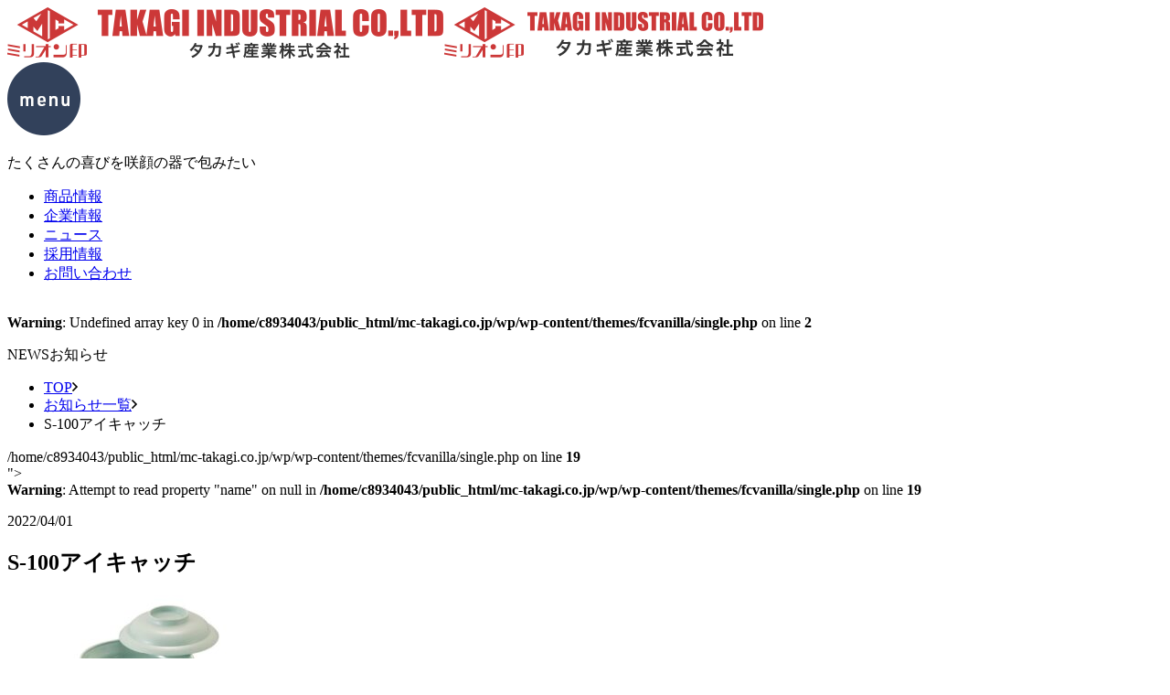

--- FILE ---
content_type: text/html; charset=UTF-8
request_url: https://www.mc-takagi.co.jp/products/1864/s-100%E3%82%A2%E3%82%A4%E3%82%AD%E3%83%A3%E3%83%83%E3%83%81/
body_size: 8548
content:
<!DOCTYPE html>
<html lang="ja">
  <head>
    <meta charset="utf-8">
    <meta name="HandheldFriendly" content="True">
    <meta name="MobileOptimized" content="320">
    <meta name="format-detection" content="telephone=no">
    <meta http-equiv="X-UA-Compatible" content="IE=edge">
    <!--[if IE]><meta http-equiv="cleartype" content="on"><![endif]-->
    <meta name="viewport" content="width=device-width, initial-scale=1, shrink-to-fit=no, user-scalable=0" id="viewport">
    <title>タカギ産業株式会社</title>
    <link rel="shortcut icon" type="image/vnd.microsoft.icon" href="https://www.mc-takagi.co.jp/favicon.ico">
    <link rel="icon" type="image/vnd.microsoft.icon" href="https://www.mc-takagi.co.jp/favicon.ico">
    <link rel="shortcut icon" type="image/x-icon" href="https://www.mc-takagi.co.jp/favicon.ico">
    <link rel="stylesheet" href="https://pro.fontawesome.com/releases/v5.15.2/css/all.css" integrity="sha384-yJpxAFV0Ip/w63YkZfDWDTU6re/Oc3ZiVqMa97pi8uPt92y0wzeK3UFM2yQRhEom" crossorigin="anonymous">
    <script src="//ajax.googleapis.com/ajax/libs/webfont/1.6.26/webfont.js"></script>
    <script>
      WebFont.load({
        google: {
          families: [
            'Oswald:600&display=swap'
          ]
        }
      });
    </script>
    <!-- Global site tag (gtag.js) - Google Analytics -->
    <script async src="https://www.googletagmanager.com/gtag/js?id=G-W87PD51JX7"></script>
    <script>
      window.dataLayer = window.dataLayer || [];
      function gtag(){dataLayer.push(arguments);}
      gtag('js', new Date());

      gtag('config', 'G-W87PD51JX7');
    </script>
    
		<!-- All in One SEO 4.7.3.1 - aioseo.com -->
		<meta name="robots" content="max-image-preview:large" />
		<link rel="canonical" href="https://www.mc-takagi.co.jp/products/1864/s-100%e3%82%a2%e3%82%a4%e3%82%ad%e3%83%a3%e3%83%83%e3%83%81/" />
		<meta name="generator" content="All in One SEO (AIOSEO) 4.7.3.1" />
		<meta property="og:locale" content="ja_JP" />
		<meta property="og:site_name" content="タカギ産業株式会社" />
		<meta property="og:type" content="article" />
		<meta property="og:title" content="S-100アイキャッチ | タカギ産業株式会社" />
		<meta property="og:url" content="https://www.mc-takagi.co.jp/products/1864/s-100%e3%82%a2%e3%82%a4%e3%82%ad%e3%83%a3%e3%83%83%e3%83%81/" />
		<meta property="og:image" content="https://www.mc-takagi.co.jp/wp/wp-content/uploads/2021/11/ogp.jpg" />
		<meta property="og:image:secure_url" content="https://www.mc-takagi.co.jp/wp/wp-content/uploads/2021/11/ogp.jpg" />
		<meta property="og:image:width" content="1200" />
		<meta property="og:image:height" content="630" />
		<meta property="article:published_time" content="2022-04-01T02:54:50+00:00" />
		<meta property="article:modified_time" content="2022-04-01T02:54:50+00:00" />
		<meta name="twitter:card" content="summary_large_image" />
		<meta name="twitter:title" content="S-100アイキャッチ | タカギ産業株式会社" />
		<meta name="twitter:image" content="https://www.mc-takagi.co.jp/wp/wp-content/uploads/2021/11/ogp.jpg" />
		<!-- All in One SEO -->

<link rel='dns-prefetch' href='//cdnjs.cloudflare.com' />
<link rel='dns-prefetch' href='//yubinbango.github.io' />
<style id='wp-img-auto-sizes-contain-inline-css'>
img:is([sizes=auto i],[sizes^="auto," i]){contain-intrinsic-size:3000px 1500px}
/*# sourceURL=wp-img-auto-sizes-contain-inline-css */
</style>
<style id='wp-block-library-inline-css'>
:root{--wp-block-synced-color:#7a00df;--wp-block-synced-color--rgb:122,0,223;--wp-bound-block-color:var(--wp-block-synced-color);--wp-editor-canvas-background:#ddd;--wp-admin-theme-color:#007cba;--wp-admin-theme-color--rgb:0,124,186;--wp-admin-theme-color-darker-10:#006ba1;--wp-admin-theme-color-darker-10--rgb:0,107,160.5;--wp-admin-theme-color-darker-20:#005a87;--wp-admin-theme-color-darker-20--rgb:0,90,135;--wp-admin-border-width-focus:2px}@media (min-resolution:192dpi){:root{--wp-admin-border-width-focus:1.5px}}.wp-element-button{cursor:pointer}:root .has-very-light-gray-background-color{background-color:#eee}:root .has-very-dark-gray-background-color{background-color:#313131}:root .has-very-light-gray-color{color:#eee}:root .has-very-dark-gray-color{color:#313131}:root .has-vivid-green-cyan-to-vivid-cyan-blue-gradient-background{background:linear-gradient(135deg,#00d084,#0693e3)}:root .has-purple-crush-gradient-background{background:linear-gradient(135deg,#34e2e4,#4721fb 50%,#ab1dfe)}:root .has-hazy-dawn-gradient-background{background:linear-gradient(135deg,#faaca8,#dad0ec)}:root .has-subdued-olive-gradient-background{background:linear-gradient(135deg,#fafae1,#67a671)}:root .has-atomic-cream-gradient-background{background:linear-gradient(135deg,#fdd79a,#004a59)}:root .has-nightshade-gradient-background{background:linear-gradient(135deg,#330968,#31cdcf)}:root .has-midnight-gradient-background{background:linear-gradient(135deg,#020381,#2874fc)}:root{--wp--preset--font-size--normal:16px;--wp--preset--font-size--huge:42px}.has-regular-font-size{font-size:1em}.has-larger-font-size{font-size:2.625em}.has-normal-font-size{font-size:var(--wp--preset--font-size--normal)}.has-huge-font-size{font-size:var(--wp--preset--font-size--huge)}.has-text-align-center{text-align:center}.has-text-align-left{text-align:left}.has-text-align-right{text-align:right}.has-fit-text{white-space:nowrap!important}#end-resizable-editor-section{display:none}.aligncenter{clear:both}.items-justified-left{justify-content:flex-start}.items-justified-center{justify-content:center}.items-justified-right{justify-content:flex-end}.items-justified-space-between{justify-content:space-between}.screen-reader-text{border:0;clip-path:inset(50%);height:1px;margin:-1px;overflow:hidden;padding:0;position:absolute;width:1px;word-wrap:normal!important}.screen-reader-text:focus{background-color:#ddd;clip-path:none;color:#444;display:block;font-size:1em;height:auto;left:5px;line-height:normal;padding:15px 23px 14px;text-decoration:none;top:5px;width:auto;z-index:100000}html :where(.has-border-color){border-style:solid}html :where([style*=border-top-color]){border-top-style:solid}html :where([style*=border-right-color]){border-right-style:solid}html :where([style*=border-bottom-color]){border-bottom-style:solid}html :where([style*=border-left-color]){border-left-style:solid}html :where([style*=border-width]){border-style:solid}html :where([style*=border-top-width]){border-top-style:solid}html :where([style*=border-right-width]){border-right-style:solid}html :where([style*=border-bottom-width]){border-bottom-style:solid}html :where([style*=border-left-width]){border-left-style:solid}html :where(img[class*=wp-image-]){height:auto;max-width:100%}:where(figure){margin:0 0 1em}html :where(.is-position-sticky){--wp-admin--admin-bar--position-offset:var(--wp-admin--admin-bar--height,0px)}@media screen and (max-width:600px){html :where(.is-position-sticky){--wp-admin--admin-bar--position-offset:0px}}

/*# sourceURL=wp-block-library-inline-css */
</style><style id='global-styles-inline-css'>
:root{--wp--preset--aspect-ratio--square: 1;--wp--preset--aspect-ratio--4-3: 4/3;--wp--preset--aspect-ratio--3-4: 3/4;--wp--preset--aspect-ratio--3-2: 3/2;--wp--preset--aspect-ratio--2-3: 2/3;--wp--preset--aspect-ratio--16-9: 16/9;--wp--preset--aspect-ratio--9-16: 9/16;--wp--preset--color--black: #000000;--wp--preset--color--cyan-bluish-gray: #abb8c3;--wp--preset--color--white: #ffffff;--wp--preset--color--pale-pink: #f78da7;--wp--preset--color--vivid-red: #cf2e2e;--wp--preset--color--luminous-vivid-orange: #ff6900;--wp--preset--color--luminous-vivid-amber: #fcb900;--wp--preset--color--light-green-cyan: #7bdcb5;--wp--preset--color--vivid-green-cyan: #00d084;--wp--preset--color--pale-cyan-blue: #8ed1fc;--wp--preset--color--vivid-cyan-blue: #0693e3;--wp--preset--color--vivid-purple: #9b51e0;--wp--preset--gradient--vivid-cyan-blue-to-vivid-purple: linear-gradient(135deg,rgb(6,147,227) 0%,rgb(155,81,224) 100%);--wp--preset--gradient--light-green-cyan-to-vivid-green-cyan: linear-gradient(135deg,rgb(122,220,180) 0%,rgb(0,208,130) 100%);--wp--preset--gradient--luminous-vivid-amber-to-luminous-vivid-orange: linear-gradient(135deg,rgb(252,185,0) 0%,rgb(255,105,0) 100%);--wp--preset--gradient--luminous-vivid-orange-to-vivid-red: linear-gradient(135deg,rgb(255,105,0) 0%,rgb(207,46,46) 100%);--wp--preset--gradient--very-light-gray-to-cyan-bluish-gray: linear-gradient(135deg,rgb(238,238,238) 0%,rgb(169,184,195) 100%);--wp--preset--gradient--cool-to-warm-spectrum: linear-gradient(135deg,rgb(74,234,220) 0%,rgb(151,120,209) 20%,rgb(207,42,186) 40%,rgb(238,44,130) 60%,rgb(251,105,98) 80%,rgb(254,248,76) 100%);--wp--preset--gradient--blush-light-purple: linear-gradient(135deg,rgb(255,206,236) 0%,rgb(152,150,240) 100%);--wp--preset--gradient--blush-bordeaux: linear-gradient(135deg,rgb(254,205,165) 0%,rgb(254,45,45) 50%,rgb(107,0,62) 100%);--wp--preset--gradient--luminous-dusk: linear-gradient(135deg,rgb(255,203,112) 0%,rgb(199,81,192) 50%,rgb(65,88,208) 100%);--wp--preset--gradient--pale-ocean: linear-gradient(135deg,rgb(255,245,203) 0%,rgb(182,227,212) 50%,rgb(51,167,181) 100%);--wp--preset--gradient--electric-grass: linear-gradient(135deg,rgb(202,248,128) 0%,rgb(113,206,126) 100%);--wp--preset--gradient--midnight: linear-gradient(135deg,rgb(2,3,129) 0%,rgb(40,116,252) 100%);--wp--preset--font-size--small: 13px;--wp--preset--font-size--medium: 20px;--wp--preset--font-size--large: 36px;--wp--preset--font-size--x-large: 42px;--wp--preset--spacing--20: 0.44rem;--wp--preset--spacing--30: 0.67rem;--wp--preset--spacing--40: 1rem;--wp--preset--spacing--50: 1.5rem;--wp--preset--spacing--60: 2.25rem;--wp--preset--spacing--70: 3.38rem;--wp--preset--spacing--80: 5.06rem;--wp--preset--shadow--natural: 6px 6px 9px rgba(0, 0, 0, 0.2);--wp--preset--shadow--deep: 12px 12px 50px rgba(0, 0, 0, 0.4);--wp--preset--shadow--sharp: 6px 6px 0px rgba(0, 0, 0, 0.2);--wp--preset--shadow--outlined: 6px 6px 0px -3px rgb(255, 255, 255), 6px 6px rgb(0, 0, 0);--wp--preset--shadow--crisp: 6px 6px 0px rgb(0, 0, 0);}:where(.is-layout-flex){gap: 0.5em;}:where(.is-layout-grid){gap: 0.5em;}body .is-layout-flex{display: flex;}.is-layout-flex{flex-wrap: wrap;align-items: center;}.is-layout-flex > :is(*, div){margin: 0;}body .is-layout-grid{display: grid;}.is-layout-grid > :is(*, div){margin: 0;}:where(.wp-block-columns.is-layout-flex){gap: 2em;}:where(.wp-block-columns.is-layout-grid){gap: 2em;}:where(.wp-block-post-template.is-layout-flex){gap: 1.25em;}:where(.wp-block-post-template.is-layout-grid){gap: 1.25em;}.has-black-color{color: var(--wp--preset--color--black) !important;}.has-cyan-bluish-gray-color{color: var(--wp--preset--color--cyan-bluish-gray) !important;}.has-white-color{color: var(--wp--preset--color--white) !important;}.has-pale-pink-color{color: var(--wp--preset--color--pale-pink) !important;}.has-vivid-red-color{color: var(--wp--preset--color--vivid-red) !important;}.has-luminous-vivid-orange-color{color: var(--wp--preset--color--luminous-vivid-orange) !important;}.has-luminous-vivid-amber-color{color: var(--wp--preset--color--luminous-vivid-amber) !important;}.has-light-green-cyan-color{color: var(--wp--preset--color--light-green-cyan) !important;}.has-vivid-green-cyan-color{color: var(--wp--preset--color--vivid-green-cyan) !important;}.has-pale-cyan-blue-color{color: var(--wp--preset--color--pale-cyan-blue) !important;}.has-vivid-cyan-blue-color{color: var(--wp--preset--color--vivid-cyan-blue) !important;}.has-vivid-purple-color{color: var(--wp--preset--color--vivid-purple) !important;}.has-black-background-color{background-color: var(--wp--preset--color--black) !important;}.has-cyan-bluish-gray-background-color{background-color: var(--wp--preset--color--cyan-bluish-gray) !important;}.has-white-background-color{background-color: var(--wp--preset--color--white) !important;}.has-pale-pink-background-color{background-color: var(--wp--preset--color--pale-pink) !important;}.has-vivid-red-background-color{background-color: var(--wp--preset--color--vivid-red) !important;}.has-luminous-vivid-orange-background-color{background-color: var(--wp--preset--color--luminous-vivid-orange) !important;}.has-luminous-vivid-amber-background-color{background-color: var(--wp--preset--color--luminous-vivid-amber) !important;}.has-light-green-cyan-background-color{background-color: var(--wp--preset--color--light-green-cyan) !important;}.has-vivid-green-cyan-background-color{background-color: var(--wp--preset--color--vivid-green-cyan) !important;}.has-pale-cyan-blue-background-color{background-color: var(--wp--preset--color--pale-cyan-blue) !important;}.has-vivid-cyan-blue-background-color{background-color: var(--wp--preset--color--vivid-cyan-blue) !important;}.has-vivid-purple-background-color{background-color: var(--wp--preset--color--vivid-purple) !important;}.has-black-border-color{border-color: var(--wp--preset--color--black) !important;}.has-cyan-bluish-gray-border-color{border-color: var(--wp--preset--color--cyan-bluish-gray) !important;}.has-white-border-color{border-color: var(--wp--preset--color--white) !important;}.has-pale-pink-border-color{border-color: var(--wp--preset--color--pale-pink) !important;}.has-vivid-red-border-color{border-color: var(--wp--preset--color--vivid-red) !important;}.has-luminous-vivid-orange-border-color{border-color: var(--wp--preset--color--luminous-vivid-orange) !important;}.has-luminous-vivid-amber-border-color{border-color: var(--wp--preset--color--luminous-vivid-amber) !important;}.has-light-green-cyan-border-color{border-color: var(--wp--preset--color--light-green-cyan) !important;}.has-vivid-green-cyan-border-color{border-color: var(--wp--preset--color--vivid-green-cyan) !important;}.has-pale-cyan-blue-border-color{border-color: var(--wp--preset--color--pale-cyan-blue) !important;}.has-vivid-cyan-blue-border-color{border-color: var(--wp--preset--color--vivid-cyan-blue) !important;}.has-vivid-purple-border-color{border-color: var(--wp--preset--color--vivid-purple) !important;}.has-vivid-cyan-blue-to-vivid-purple-gradient-background{background: var(--wp--preset--gradient--vivid-cyan-blue-to-vivid-purple) !important;}.has-light-green-cyan-to-vivid-green-cyan-gradient-background{background: var(--wp--preset--gradient--light-green-cyan-to-vivid-green-cyan) !important;}.has-luminous-vivid-amber-to-luminous-vivid-orange-gradient-background{background: var(--wp--preset--gradient--luminous-vivid-amber-to-luminous-vivid-orange) !important;}.has-luminous-vivid-orange-to-vivid-red-gradient-background{background: var(--wp--preset--gradient--luminous-vivid-orange-to-vivid-red) !important;}.has-very-light-gray-to-cyan-bluish-gray-gradient-background{background: var(--wp--preset--gradient--very-light-gray-to-cyan-bluish-gray) !important;}.has-cool-to-warm-spectrum-gradient-background{background: var(--wp--preset--gradient--cool-to-warm-spectrum) !important;}.has-blush-light-purple-gradient-background{background: var(--wp--preset--gradient--blush-light-purple) !important;}.has-blush-bordeaux-gradient-background{background: var(--wp--preset--gradient--blush-bordeaux) !important;}.has-luminous-dusk-gradient-background{background: var(--wp--preset--gradient--luminous-dusk) !important;}.has-pale-ocean-gradient-background{background: var(--wp--preset--gradient--pale-ocean) !important;}.has-electric-grass-gradient-background{background: var(--wp--preset--gradient--electric-grass) !important;}.has-midnight-gradient-background{background: var(--wp--preset--gradient--midnight) !important;}.has-small-font-size{font-size: var(--wp--preset--font-size--small) !important;}.has-medium-font-size{font-size: var(--wp--preset--font-size--medium) !important;}.has-large-font-size{font-size: var(--wp--preset--font-size--large) !important;}.has-x-large-font-size{font-size: var(--wp--preset--font-size--x-large) !important;}
/*# sourceURL=global-styles-inline-css */
</style>

<style id='classic-theme-styles-inline-css'>
/*! This file is auto-generated */
.wp-block-button__link{color:#fff;background-color:#32373c;border-radius:9999px;box-shadow:none;text-decoration:none;padding:calc(.667em + 2px) calc(1.333em + 2px);font-size:1.125em}.wp-block-file__button{background:#32373c;color:#fff;text-decoration:none}
/*# sourceURL=/wp-includes/css/classic-themes.min.css */
</style>
<link rel='stylesheet' id='wp-pagenavi-css' href='https://www.mc-takagi.co.jp/wp/wp-content/plugins/wp-pagenavi/pagenavi-css.css?ver=2.70' media='all' />
<link rel='stylesheet' id='fc-s-100%e3%82%a2%e3%82%a4%e3%82%ad%e3%83%a3%e3%83%83%e3%83%81-css' href='https://www.mc-takagi.co.jp/wp/wp-content/themes/fcvanilla/css/s-100%e3%82%a2%e3%82%a4%e3%82%ad%e3%83%a3%e3%83%83%e3%83%81.css?ver=6.9' media='all' />
<script src="//cdnjs.cloudflare.com/ajax/libs/jquery/3.6.0/jquery.min.js?ver=3.6.0" id="jquery-core-js"></script>
<script src="//cdnjs.cloudflare.com/ajax/libs/jquery-migrate/3.3.2/jquery-migrate.min.js?ver=3.3.2" id="jquery-migrate-js"></script>
<script src="https://www.mc-takagi.co.jp/wp/wp-content/themes/fcvanilla/assets/js/tile.js?ver=6.9" id="tile-js"></script>
<script src="https://www.mc-takagi.co.jp/wp/wp-content/themes/fcvanilla/assets/js/app.js?ver=6.9" id="app-js"></script>
<link rel='shortlink' href='https://www.mc-takagi.co.jp/?p=4170' />


<script type="application/ld+json" class="saswp-schema-markup-output">
[{"@context":"https:\/\/schema.org\/","@type":"BreadcrumbList","@id":"https:\/\/www.mc-takagi.co.jp\/products\/1864\/s-100%e3%82%a2%e3%82%a4%e3%82%ad%e3%83%a3%e3%83%83%e3%83%81\/#breadcrumb","itemListElement":[{"@type":"ListItem","position":1,"item":{"@id":"https:\/\/www.mc-takagi.co.jp","name":"\u30bf\u30ab\u30ae\u7523\u696d\u682a\u5f0f\u4f1a\u793e"}},{"@type":"ListItem","position":2,"item":{"@id":"https:\/\/www.mc-takagi.co.jp\/attachment\/","name":"\u30e1\u30c7\u30a3\u30a2"}},{"@type":"ListItem","position":3,"item":{"@id":"https:\/\/www.mc-takagi.co.jp\/products\/1864\/s-100%e3%82%a2%e3%82%a4%e3%82%ad%e3%83%a3%e3%83%83%e3%83%81\/","name":"S-100\u30a2\u30a4\u30ad\u30e3\u30c3\u30c1"}}]}]
</script>

    <link rel="stylesheet" href="https://www.mc-takagi.co.jp/wp/wp-content/themes/fcvanilla/assets/css/style.css">
  </head>
  <body>
    <div class="container">
      <header>
        <div class="block-flex">
          <div class="block-top">
            <div class="logo"><a class="logo-image trans" href="https://www.mc-takagi.co.jp/"><img class="md" src="https://www.mc-takagi.co.jp/wp/wp-content/themes/fcvanilla/img/common/logo_img_01_temp.png" alt="TAKAGI INDUSTRIAL CO.,LTD タカギ産業株式会社" width="478" height="56"><img class="sm" src="https://www.mc-takagi.co.jp/wp/wp-content/themes/fcvanilla/img/common/sp/logo_img_01_temp_sp.png" alt="TAKAGI INDUSTRIAL CO.,LTD タカギ産業株式会社" width="350" height="56"></a></div>
            <div class="box-right sm"><a class="button-menu js-menu" href="#"><img class="sm" src="https://www.mc-takagi.co.jp/wp/wp-content/themes/fcvanilla/img/common/sp/button_menu.png" alt="menu" width="80" height="80"></a></div>
          </div>
          <nav class="header-navigation">
            <div class="navigation-inner">
              <p class="wrap-text md">たくさんの喜びを咲顔の器で包みたい</p>
              <ul class="list-nav">
                <li class="hidden_pc"><a class="link-nav" href="https://www.mc-takagi.co.jp/point/">選ばれる理由</a></li>
                <li><a class="link-nav" href="https://www.mc-takagi.co.jp/products/">商品情報</a></li>
                <li><a class="link-nav" href="https://www.mc-takagi.co.jp/company/">企業情報</a></li>
                <li class="hidden_pc"><a class="link-nav" href="https://www.mc-takagi.co.jp/sustainability/">環境への取り組み</a></li>
                <li><a class="link-nav" href="https://www.mc-takagi.co.jp/news/">ニュース</a></li>
				  <li class="hidden_pc"><a class="link-nav" href="https://www.mc-takagi.co.jp/blog/">ごきげんブログ</a></li>
                <li class="hidden_pc"><a class="link-nav" href="https://www.mc-takagi.co.jp/catalog/">WEBカタログ</a></li>
                <li><a class="link-nav" href="https://www.mc-takagi.co.jp/recruit/" target="_blank" rel="noopener">採用情報</a></li>
                <li><a class="link-nav" href="https://www.mc-takagi.co.jp/contact/">お問い合わせ</a></li>
              </ul>
              <ul class="sns_list">
                <li><a class="link-social" href="https://www.facebook.com/mctakagi.egao/" target="_blank" rel="noopener"><i class="fab fa-facebook-square"></i></a></li>
                <li><a class="link-social is-instagram" href="https://www.instagram.com/mc_takagi/" target="_blank" rel="noopener"><i class="fab fa-instagram"></i></a></li>
                <li><a class="link-social is-twitter" href="https://twitter.com/TAKAGI3281" target="_blank" rel="noopener"><img src="https://www.mc-takagi.co.jp/wp/wp-content/themes/fcvanilla/img/common/x_logo.svg" width="15px"></a></li>
              </ul>
            </div>
          </nav>
        </div>
      </header><br />
<b>Warning</b>:  Undefined array key 0 in <b>/home/c8934043/public_html/mc-takagi.co.jp/wp/wp-content/themes/fcvanilla/single.php</b> on line <b>2</b><br />
<main>
  <div class="section-banner is-news">
    <p class="banner-title"><span class="english">NEWS</span><span class="japan">お知らせ</span></p>
  </div>
  <div class="wrapper">
    <ul class="breadcrumb">
      <li><a class="link-bread" href="https://www.mc-takagi.co.jp/">TOP</a><i class="far fa-angle-right"></i></li>
      <li><a class="link-bread" href="https://www.mc-takagi.co.jp/news/">お知らせ一覧</a><i class="far fa-angle-right"></i></li>
      <li>S-100アイキャッチ</li>
    </ul>
  </div>
  <div class="section-detail-blog is-news">
    <div class="wrapper">
      <article class="article">
        <div class="detail-blog">
          <div class="box-tag-date">
            <p class="category-tag" style="background-color:<br />
<b>Warning</b>:  Attempt to read property "term_id" on null in <b>/home/c8934043/public_html/mc-takagi.co.jp/wp/wp-content/themes/fcvanilla/single.php</b> on line <b>19</b><br />
"><br />
<b>Warning</b>:  Attempt to read property "name" on null in <b>/home/c8934043/public_html/mc-takagi.co.jp/wp/wp-content/themes/fcvanilla/single.php</b> on line <b>19</b><br />
</p>
            <time class="release-date" datetime="2022-04-01">2022/04/01</time>
          </div>
          <div class="post-content"><h1>S-100アイキャッチ</h1><p class="attachment"><a href='https://www.mc-takagi.co.jp/wp/wp-content/uploads/2021/11/c0a375aeabe20d1278fbcb2c2726cee2.jpg'><img decoding="async" width="300" height="164" src="https://www.mc-takagi.co.jp/wp/wp-content/uploads/2021/11/c0a375aeabe20d1278fbcb2c2726cee2-300x164.jpg" class="attachment-medium size-medium" alt="" srcset="https://www.mc-takagi.co.jp/wp/wp-content/uploads/2021/11/c0a375aeabe20d1278fbcb2c2726cee2-300x164.jpg 300w, https://www.mc-takagi.co.jp/wp/wp-content/uploads/2021/11/c0a375aeabe20d1278fbcb2c2726cee2-768x419.jpg 768w, https://www.mc-takagi.co.jp/wp/wp-content/uploads/2021/11/c0a375aeabe20d1278fbcb2c2726cee2.jpg 825w" sizes="(max-width: 300px) 100vw, 300px" /></a></p>
</div>
        </div>
        <div class="block-pagination">
          <ul class="post-pager">                        <li><a class="round-button" href="https://www.mc-takagi.co.jp/news/">お知らせ一覧へ<i class="fas fa-long-arrow-right"></i></a></li>
                      </ul>
        </div>
      </article>
<aside class="sidebar"><a class="sidebar-title trans" href="https://www.mc-takagi.co.jp/news/">NEWS</a>
  <ul class="list-category">
    <li><a class="link-category" href="https://www.mc-takagi.co.jp/news/">すべて</a></li>
        <li><a class="link-category" href="https://www.mc-takagi.co.jp/news/category/%e3%81%8a%e7%9f%a5%e3%82%89%e3%81%9b/">お知らせ</a></li>
        <li><a class="link-category" href="https://www.mc-takagi.co.jp/news/category/%e6%96%b0%e8%a3%bd%e5%93%81/">新製品</a></li>
        <li><a class="link-category" href="https://www.mc-takagi.co.jp/news/category/%e6%8e%a1%e7%94%a8/">採用</a></li>
      </ul>
</aside>
    </div>
  </div>
<section class="common-contact">
  <div class="wrapper">
    <div class="block-text">
      <h2 class="section-title"><span class="english">CONTACT</span><span class="japan">お問い合わせ</span></h2>
      <div class="block-background"></div>
      <p class="contact-text">「自分のお店の料理に合うテイクアウト用の容器はどれ？」<br class="md">「給食用のお弁当箱をこの日までに発注したいのだけど…」<br class="md">「新しい容器を一から作ることはできる？」など、<br class="md">まずは気軽にご相談ください。</p>
      <div class="box-phone"><a class="link-mobile fax-text" href="tel:072-362-3281"><i class="fas fa-phone"></i><span class="number">072-362-3281</span></a>
        <p class="fax-text"><i class="fas fa-fax"></i><span class="number">072-362-5662</span></p>
      </div><a class="link-base" href="https://www.mc-takagi.co.jp/contact/">お問い合わせはこちら<i class="fas fa-long-arrow-right"></i></a>
    </div>
  </div>
</section></main>
<footer>
        <div class="wrapper">
          <div class="block-footer">
            <div class="box-left"><a class="logo-image trans" href="https://www.mc-takagi.co.jp/"><img class="md" src="https://www.mc-takagi.co.jp/wp/wp-content/themes/fcvanilla/img/common/logo_img_01_temp.png" alt="TAKAGI INDUSTRIAL CO.,LTD タカギ産業株式会社" width="482" height="55" loading="lazy"><img class="sm" src="https://www.mc-takagi.co.jp/wp/wp-content/themes/fcvanilla/img/common/sp/logo_img_01_temp_sp.png" alt="TAKAGI INDUSTRIAL CO.,LTD タカギ産業株式会社" width="652" height="86" loading="lazy"></a>
              <address class="address-text">〒587-0061 大阪府堺市美原区今井390-3<i class="fas fa-map-marker-alt"></i></address>
              <div class="box-phone"><a class="link-mobile fax-text" href="tel:072-362-3281"><i class="fas fa-phone"></i>072-362-3281</a>
                <p class="fax-text"><i class="fas fa-fax"></i>072-362-5662</p>
              </div><a class="link-mail trans" href="mailto:mctakagi@mc-takagi.co.jp"><i class="fas fa-envelope"></i>mctakagi@mc-takagi.co.jp</a><a class="link-policy sm" href="https://www.mc-takagi.co.jp/privacy/">プライバシーポリシー</a>
              <div class="box-social">
                <a class="link-social trans" href="https://www.facebook.com/mctakagi.egao/" target="_blank" rel="noopener"><i class="fab fa-facebook-square"></i></a>
                <a class="link-social trans is-instagram" href="https://www.instagram.com/mc_takagi/" target="_blank" rel="noopener"><i class="fab fa-instagram"></i></a>
                <a class="link-social trans is-twitter" href="https://twitter.com/TAKAGI3281" target="_blank" rel="noopener"><img src="https://www.mc-takagi.co.jp/wp/wp-content/themes/fcvanilla/img/common/x_logo.svg" width="23px"></a>
                <a class="link-social trans is-youtube" href="https://www.youtube.com/channel/UChahMscNGnvwkkOwRtC6ptQ" target="_blank" rel="noopener"><i class="fab fa-youtube"></i></a>
              </div>
              <a class="link-contact" href="https://www.mc-takagi.co.jp/contact/">CONTACT</a>
            </div>
            <div class="box-right">
              <div class="column md">
                <div class="box-group">
                  <p class="page-text">TAKAGI’S POINT</p>
                  <ul class="list-site">
                    <li><a class="link-site" href="https://www.mc-takagi.co.jp/point/">選ばれる理由</a></li>
                  </ul>
                </div>
                <div class="box-group">
                  <p class="page-text">COMPANY</p>
                  <ul class="list-site">
                    <li><a class="link-site" href="https://www.mc-takagi.co.jp/company/">会社概要</a></li>
                    <li><a class="link-site" href="https://www.mc-takagi.co.jp/sustainability/">環境への取り組みについて</a></li>
                    <li><a class="link-site" href="https://www.mc-takagi.co.jp/blog/">ごきげんブログ</a></li>
                  </ul>
                </div>
                <div class="box-group">
                  <p class="page-text">RECRUIT</p>
                  <ul class="list-site">
                    <li><a class="link-site" href="https://www.mc-takagi.co.jp/recruit/" target="_blank" rel="noopener">採用情報<i class="far fa-external-link-alt"></i></a></li>
                  </ul>
                </div>
              </div>
              <div class="column">
                <div class="box-group sm">
                  <p class="page-text">TAKAGI’S POINT</p>
                  <ul class="list-site">
                    <li><a class="link-site" href="https://www.mc-takagi.co.jp/point/">選ばれる理由</a></li>
                  </ul>
                </div>
                <div class="box-group is-product">
                  <p class="page-text">PRODUCT</p>
                  <ul class="list-site">
                    <li>
                      <div class="link-site is-bottom">
                                                <a href="https://www.mc-takagi.co.jp/products/#term5">テイクアウト用使い捨て容器</a>
                                                <a href="https://www.mc-takagi.co.jp/products/#term6">給食弁当容器（洗浄タイプ）</a>
                                                <a href="https://www.mc-takagi.co.jp/products/#term7">メラミン食器・コンテナ</a>
                                                <a href="https://www.mc-takagi.co.jp/products/#term8">消耗品・副資材</a>
                                                <a href="https://www.mc-takagi.co.jp/products/#term9">厨房関連用品</a>
                                              </div>
                    </li>
                    <li><a class="link-site" href="https://www.mc-takagi.co.jp/news/category/新製品/">新製品情報</a></li>
                    <li><a class="link-site" href="https://www.mc-takagi.co.jp/catalog/">Webカタログ</a></li>
                    <li><a class="link-site" href="https://www.mc-takagi.net/" target="_blank" rel="noopener">ネットで購入する<i class="far fa-external-link-alt"></i></a></li>
                    <li><a class="link-site" href="https://www.mc-takagi.co.jp/case/">お客様とのストーリー</a></li>
                    <li><a class="link-site" href="https://www.mc-takagi.co.jp/outlet/">お買い得情報</a></li>
                  </ul>			
                </div>
                <div class="box-group sm is-company">
                  <p class="page-text">COMPANY</p>
                  <ul class="list-site">
                    <li><a class="link-site" href="https://www.mc-takagi.co.jp/company/">会社概要</a></li>
                    <li><a class="link-site" href="https://www.mc-takagi.co.jp/sustainability/">環境への取り組みについて</a></li>
                    <li><a class="link-site" href="https://www.mc-takagi.co.jp/blog/">ごきげんブログ</a></li>
                  </ul>
                </div>
                <div class="box-group sm is-news">
                  <p class="page-text">NEWS</p>
                  <ul class="list-site">
                    <li><a class="link-site" href="https://www.mc-takagi.co.jp/news/">お知らせ</a></li>
                  </ul>
                </div>
                <div class="box-group sm">
                  <p class="page-text">RECRUIT</p>
                  <ul class="list-site">
                    <li><a class="link-site" href="https://www.mc-takagi.co.jp/recruit/" target="_blank" rel="noopener"> 採用情報<i class="far fa-external-link-alt"></i></a></li>
                  </ul>
                </div>
              </div>
            </div>
          </div>
          <div class="copy-text">
            <small>&copy;2021 TAKAGI INDUSTRIAL CO.,LTD</small>
            <a class="link-policy md" href="https://www.mc-takagi.co.jp/privacy/">プライバシーポリシー</a>
            <img src="https://www.mc-takagi.co.jp/wp/wp-content/themes/fcvanilla/img/common/footer_logo_01.jpg" class="copy-logo" alt="ISO9001-2015" width="220" height="" loading="lazy">
            <img src="https://www.mc-takagi.co.jp/wp/wp-content/themes/fcvanilla/img/common/footer_logo_02.jpg" class="copy-logo -right" alt="ISO9001-2015" width="220" height="" loading="lazy">
          </div>

        </div>

      </footer>

    </div>
		<script type="speculationrules">
{"prefetch":[{"source":"document","where":{"and":[{"href_matches":"/*"},{"not":{"href_matches":["/wp/wp-*.php","/wp/wp-admin/*","/wp/wp-content/uploads/*","/wp/wp-content/*","/wp/wp-content/plugins/*","/wp/wp-content/themes/fcvanilla/*","/*\\?(.+)"]}},{"not":{"selector_matches":"a[rel~=\"nofollow\"]"}},{"not":{"selector_matches":".no-prefetch, .no-prefetch a"}}]},"eagerness":"conservative"}]}
</script>
<script src="https://yubinbango.github.io/yubinbango/yubinbango.js" id="yubinbango-js"></script>
<script src="https://www.mc-takagi.co.jp/wp/wp-content/themes/fcvanilla/js/scripts.js?ver=1.0.0" id="fc-scripts-js"></script>
    <script src="https://webfont.fontplus.jp/accessor/script/fontplus.js?CPKd2Kkdegs%3D&box=~xY82pPWf-E%3D&aa=1&ab=2"></script>
	</body>
</html>


--- FILE ---
content_type: text/css
request_url: https://www.mc-takagi.co.jp/wp/wp-content/themes/fcvanilla/assets/css/style.css
body_size: 2129
content:
@charset "UTF-8";.section-company-message .message-content,.section-company-message .message-title{text-align:left}.section-company-message .message-end{text-align:right}.wp-pagenavi{padding:40px 0;text-align:center;overflow:hidden}.wp-pagenavi a{color:#fff}.wp-pagenavi a,.wp-pagenavi span{padding:3px 11px;background:#32415b;border:1px solid #32415b;margin:0 5px 10px 0;text-decoration:none;display:inline-block;-webkit-transition:all .3s ease;transition:all .3s ease}.wp-pagenavi a:hover,.wp-pagenavi span{background:#fff;color:#32415b}.wp-pagenavi .pages{margin-right:20px}.wp-pagenavi .alignleft{vertical-align:top;max-width:40%}.wp-pagenavi .alignleft a,.wp-pagenavi .alignright a{border:0;background:0 0;color:#32415b}.wp-pagenavi .alignleft,.wp-pagenavi .alignright,.wp-pagenavi .center{margin-top:0;margin-bottom:0;float:none;display:inline-block}.wp-pagenavi .alignright{vertical-align:top;max-width:40%}@media only screen and (max-width:767px){.block-product-detail{margin-bottom:130px}}.block-pagination{margin-bottom:130px}.slick-arrow{position:absolute;top:50%;-webkit-transform:translateY(-50%);transform:translateY(-50%);font-size:0;line-height:0;display:block;width:40px;min-height:40px;padding:0;cursor:pointer;color:transparent;outline:0;background:#32415b;border:1px solid #32415b;z-index:999;-webkit-transition:all .3s ease;transition:all .3s ease}.slick-arrow:hover{background:#fff;color:#32415b}.slick-arrow:hover::before{color:#32415b}.slick-arrow::before{font-size:20px;line-height:1;color:#fff}.slick-arrow.slick-prev{left:0}.slick-arrow.slick-prev::before{content:'＜'}.slick-arrow.slick-next{right:0}.slick-arrow.slick-next::before{content:'＞'}.privacy-content{margin-bottom:150px}.privacy-content section{margin-bottom:70px;font-size:16px;line-height:2}.privacy-content section ol{padding-left:25px;list-style:decimal;margin-top:40px}.privacy-content section h3{background:#32415b;color:#fff;padding:10px;margin-bottom:20px}.privacy-content section .table_wrap{background:#e0dfda;padding:30px;margin-top:50px}.privacy-content section .table_wrap h4{font-weight:700;display:inline-block;color:#32415b;border-bottom:1px solid #32415b;margin-bottom:10px}.privacy-content section table td,.privacy-content section table th{border:0;padding:10px}[type=radio]{-webkit-appearance:radio;-moz-appearance:radio;appearance:radio}.mwform-radio-field input{display:none}.mwform-radio-field .mwform-radio-field-text{padding-left:20px;position:relative;margin-right:20px}.mwform-radio-field .mwform-radio-field-text::before{content:'';display:block;position:absolute;top:5px;left:0;width:15px;height:15px;border:1px solid #999;border-radius:50%}.mwform-radio-field input:checked+.mwform-radio-field-text::after{content:'';display:block;position:absolute;top:10px;left:5px;width:5px;height:5px;background:#cc3838;border-radius:50%}.sns_list,.sns_list li a{display:-webkit-box;display:-ms-flexbox;display:flex;-webkit-box-pack:center;-ms-flex-pack:center;justify-content:center}.sns_list{margin-top:30px}.sns_list li{margin:0 .15rem;padding-left:.08rem}.sns_list li a{-webkit-box-align:center;-ms-flex-align:center;align-items:center;border-radius:100%;font-size:.3rem;width:1rem;height:1rem;background:#fff;color:#32415b}.sns_list li a.is-instagram{background:#f58686;color:#fff}.sns_list li a.is-twitter{color:#fff;background:#3d7db9}@media only screen and (min-width:767px){header .list-nav .hidden_pc,header .sns_list{display:none}}.common-navigation.is-medium .navigation-item{width:33.33%}@media only screen and (max-width:767px){.common-navigation.is-medium .navigation-item{width:100%}}footer .link-social.is-youtube{background:#cc3838}@media only screen and (min-width:768px){.item-detail.-flex{display:-webkit-box;display:-ms-flexbox;display:flex}.item-detail .detail-list{display:block;width:50%;margin:0}.item-detail .detail-block{font-size:15px;padding-left:15px;margin-bottom:26px}.list-step .list-step-block{width:50%}.list-step .list-step-block:nth-child(even){padding-left:110px}.list-step .list-step-block li{width:100%}.list-step .list-step-block li:nth-child(even){padding-left:0}}.item-detail .detail-block{margin-bottom:15px}.block-gallery-detail .gallery_content{padding-top:30px}.block-gallery-detail .gallery_content+.gallery_content{padding-bottom:40px}.block-gallery-detail .gallery_item{display:-webkit-box;display:-ms-flexbox;display:flex;-webkit-box-align:stretch;-ms-flex-align:stretch;align-items:stretch}.block-gallery-detail .gallery_item-ttl,.block-gallery-detail .gallery_item-txt{display:-webkit-box;display:-ms-flexbox;display:flex;-webkit-box-align:center;-ms-flex-align:center;align-items:center}.block-gallery-detail .gallery_item-ttl{-webkit-box-pack:center;-ms-flex-pack:center;justify-content:center;-ms-flex-preferred-size:180px;flex-basis:180px;color:#32415b;background-color:#f5f1ed;padding:10px 0;min-height:70px;font-weight:700;min-width:180px;text-align:center;margin-right:28px;font-size:18px}.block-gallery-detail .gallery_item-txt{font-size:16px;line-height:1.8em}.block-gallery-detail .gallery_item-txt a{color:#cc3838}.block-gallery-detail .gallery_item-txt a:hover{text-decoration:underline;opacity:.8}.block-gallery-detail .gallery_table{margin-bottom:40px;margin-top:10px}.block-gallery-detail .gallery_table th{width:160px;font-family:'FP-ヒラギノ角ゴ ProN W6','ヒラギノ角ゴ ProN W3','Hiragino Kaku Gothic ProN','游ゴシック',YuGothic,'Yu Gothic','メイリオ',Meiryo,Verdana,sans-serif;font-weight:700;text-align:center;background:#f5f1ed;color:#32415b}.block-gallery-detail .gallery_table td,.block-gallery-detail .gallery_table th{font-size:16px;line-height:1.75;height:70px;border-bottom:5px solid #fff;border-top:5px solid #fff;padding:2px 30px 0;letter-spacing:.1em}@media only screen and (max-width:767px){.block-gallery-detail .gallery_item-ttl{font-size:.28rem;-ms-flex-preferred-size:30%;flex-basis:30%;margin-right:0;min-width:inherit}.block-gallery-detail .gallery_item-txt{-ms-flex-preferred-size:70%;flex-basis:70%;padding-left:9px;font-size:.28rem}.block-gallery-detail .gallery_table{width:100%}.block-gallery-detail .gallery_table th{width:30%}.block-gallery-detail .gallery_table td,.block-gallery-detail .gallery_table th{font-size:.28rem;line-height:1.75;height:1rem;border-bottom:.06rem solid #fff;border-top:.06rem solid #fff;padding:.04rem .2rem 0;letter-spacing:.1em}}.common-navigation.top .navigation-item.is-gallery{background-image:url(../../img/common/navigation_background_13.jpg)}.common-contact .iso_list{display:-webkit-box;display:-ms-flexbox;display:flex;-ms-flex-pack:distribute;justify-content:space-around;margin-top:20px}footer .copy-logo.-right{right:-120px}@media only screen and (min-width:768px){.common-navigation.top.is-small .navigation-item{width:calc(100%/5);min-height:224px}}.list-blog-info .link-blog img,.products-result .item-thumbnail img{aspect-ratio:61/43;-o-object-fit:cover;object-fit:cover;width:100%}.list-blog-info .link-blog img{aspect-ratio:3/2}

--- FILE ---
content_type: application/javascript
request_url: https://www.mc-takagi.co.jp/wp/wp-content/themes/fcvanilla/js/scripts.js?ver=1.0.0
body_size: 4405
content:
var app = app || {};
var isSlickSwiped = false;
var isLightboxOpen = false;
var idTimeout;

var spBreak = 767;

app.init = function () {
  app.fixedHeader();
  app.navMobile();
  app.slider();
  app.objectFit();
  app.detectUserAgent();
  app.smoothScroll();
  app.accordion();
  app.tabs();
  app.modalLightbox();
  app.tabletViewport();
};

app.tabletViewport = function () {
  var viewport = document.getElementById('viewport');

  var viewportSet = function () {
    if ($('body').hasClass('page-info-contact')) {
      if (screen.width <= 1200) {
        viewport.setAttribute('content', 'width=1200, user-scalable=0');
      }
    } else {
      if (screen.width >= 768 && screen.width <= 1200) {
        viewport.setAttribute('content', 'width=1200, user-scalable=0');
        $('body').addClass('is-ipad');
      } else {
        viewport.setAttribute('content', 'width=device-width, initial-scale=1, shrink-to-fit=no, user-scalable=0');
        $('body').removeClass('is-ipad');
      }
    }
  };

  viewportSet();

  window.onload = function () {
    viewportSet();
  };

  window.onresize = function () {
    viewportSet();
  };
};

app.modalLightbox = function () {
  var lightbox = $('.js-lightbox-popup'),
    button = $('.js-open-lightbox');

  var init = function () {
    var timeout = $('.js-slider-pc').length ? 100 : 0;
    button.click(function () {
      var element = $(this);
      setTimeout(function () {
        if (isSlickSwiped) return false;
        var lightboxID = element.data('lightbox');
        if (element.data('youtube') != null) {
          var youtubeID = element.data('youtube');
          open(lightboxID);
          $('[data-lightbox="' + lightboxID + '"]')
            .find('.video-frame')
            .css('opacity', 0)
            .html('')
            .append('<iframe src="https://www.youtube.com/embed/' + youtubeID + '" frameborder="0" allow="accelerometer; autoplay; clipboard-write; encrypted-media; gyroscope; picture-in-picture" allowfullscreen></iframe>');
          setTimeout(function () {
            $('[data-lightbox="' + lightboxID + '"]')
              .find('.video-frame')
              .animate({ opacity: 1 }, 400);
          }, 600);
        } else if (element.data('image') != null) {
          var imageURL = element.data('image');
          $('[data-lightbox="' + lightboxID + '"]')
            .find('.video-wrapper')
            .html('')
            .append('<figure class="video-image js-object"><img src="' + imageURL + '"></figure>');
          setTimeout(function () {
            open(lightboxID);
          }, 100);
        } else {
          open(lightboxID);
        }
        app.objectFit();
      }, timeout);
      return false;
    });

    lightbox.find('.js-popup-close').click(function () {
      var lightbox = $(this).parents('.js-lightbox-popup');
      close(lightbox);
      return false;
    });

    lightbox.on('click', function (e) {
      if ($(e.target).parents('.modal-frame').length == 0) {
        var lightbox = $(this);
        close(lightbox);
      }
    });

    $('.video-button-arrow').on('click', function () {
      var lightbox = $(this).parents('.js-lightbox-popup');
      var group = lightbox.data('group');
      var newBox = null;
      if ($(this).hasClass('is-previous')) {
        if (lightbox.prev('.js-lightbox-popup[data-group="' + group + '"]').length) {
          newBox = lightbox.prev('.js-lightbox-popup[data-group="' + group + '"]').data('lightbox');
        } else {
          newBox = $('.js-lightbox-popup[data-group="' + group + '"]')
            .last()
            .data('lightbox');
        }
      } else {
        if (lightbox.next('.js-lightbox-popup[data-group="' + group + '"]').length) {
          newBox = lightbox.next('.js-lightbox-popup[data-group="' + group + '"]').data('lightbox');
        } else {
          newBox = $('.js-lightbox-popup[data-group="' + group + '"]')
            .eq(0)
            .data('lightbox');
        }
      }
      close(lightbox);
      setTimeout(function () {
        if (newBox) {
          $('[data-lightbox="' + newBox + '"]').click();
        }
      }, 400);
    });
  };

  var open = function (lightboxID) {
    isLightboxOpen = true;
    app.disableScroll(true, '#scrollable-' + lightboxID);
    $('.js-lightbox-popup[data-lightbox="' + lightboxID + '"]').fadeIn('fast');
  };

  var close = function (lightbox) {
    isLightboxOpen = false;
    var lightboxID = lightbox.data('lightbox');
    app.disableScroll(false, '#scrollable-' + lightboxID);
    lightbox.fadeOut('fast', function () {
      if (lightbox.find('.video-frame').length) {
        lightbox.find('.video-frame').html('');
      }
    });
  };

  if (lightbox.length) init();
};

app.tabs = function () {
  $('.js-tabs li').click(function () {
    var tap = $(this).attr('data-tab');
    $('.js-tabs li').removeClass('current');
    $('.js-tab-content .tab-content').removeClass('current');
    $(this).addClass('current');
    $('#' + tap).addClass('current');
  });
};

app.accordion = function () {
  if ($('.js-accordion').length) {
    $('.faq-item.is-active .block-pack, .catalog-item.is-active .list-content').show();
    $('.js-accordion')
      .find('.js-accordion-heading')
      .click(function () {
        $(this).parent().stop().toggleClass('is-active');
        $(this).parent().find('.js-accordion-content').stop().eq(0).slideToggle(300);
        return false;
      });
  }
};

app.objectFit = function () {
  if ($('.js-object').length) {
    var setObject = function () {
      $('.js-object img').each(function () {
        var $container = $(this),
          imgUrl = $container.prop('src');
        if (imgUrl) {
          $container
            .parent()
            .css('backgroundImage', 'url(' + imgUrl + ')')
            .addClass('custom-object-fit');
        }
      });
    };

    setObject();
    $(window).on('load resize', function () {
      setObject();
    });
  }
};

app.slider = function () {
  if ($('.js-slider').length) {
    $('.js-slider').slick({
      dots: true,
      infinite: true,
      speed: 500,
      arrows: true,
      slidesToShow: 1,
      autoplay: true,
      autoplaySpeed: 4000,
      draggable: false,
    });
  }

  if ($('.js-slider-main').length) {
    $('.js-slider-main').slick({
      infinite: true,
      autoplay: false,
      autoplaySpeed: 1000,
      pauseOnHover: false,
      pauseOnFocus: false,
      arrows: false,
      speed: 200,
      fade: false,
      dots: false,
      asNavFor: '.js-slider-pager',
    });
    $('.js-slider-pager').slick({
      infinite: true,
      slidesToShow: 5,
      slidesToScroll: 1,
      arrows: false,
      dots: false,
      speed: 200,
      asNavFor: '.js-slider-main',
      focusOnSelect: true,
      centerMode: false,
      variableWidth: true,
      responsive: [
        {
          breakpoint: 768,
          settings: {
            infinite: true,
            slidesToShow: 4,
            dots: false,
            arrows: false,
          },
        },
      ],
    });

    if ($('.js-slider-pager .link-pager').length <= 5 && !app.isMobile()) {
      $('.js-slider-pager .slick-track').addClass('transform-none');
    }
    if ($('.js-slider-pager .link-pager').length <= 4 && app.isMobile()) {
      $('.js-slider-pager .slick-track').addClass('transform-none');
    }

    $('.js-slider-main').on('beforeChange', function (event, slick, currentSlide, nextSlide) {
      activeThumb(nextSlide + 1);
    });
    $('.js-slider-pager a').click(function () {
      var slideID = parseInt($(this).data('slide-index')) - 1;
      $('.js-slider-main').slick('slickGoTo', slideID);
      return false;
    });
  }
  function activeThumb(index) {
    $('.js-slider-pager a').removeClass('slick-current');
    $('.js-slider-pager a[data-slide-index="' + index + '"]').addClass('slick-current');
  }

  if ($('.js-slider-pc').length) {
    var slickBlock = false;
    var itemMax = $('.js-slider-pc .slider-item').length;
    var itemIndex = 0;
    for (var itemCount = 0; itemCount < itemMax; itemCount++) {
      var itemTarget = $('.js-slider-pc .slider-item:not(.slider-temporary)').eq(itemCount);
      var clonedItem = itemTarget.clone().addClass('slider-temporary');
      if (itemIndex === 0) {
        clonedItem.addClass('is-even');
        itemIndex = 1;
      } else {
        itemTarget.addClass('is-even');
        itemIndex = 0;
      }
      $('.js-slider-pc').append(clonedItem);
    }
    var sliderPC = function () {
      if ($(window).width() > 767) {
        if (!slickBlock) {
          $('.js-slider-pc .slider-temporary').removeClass('hidden');
          setTimeout(function () {
            $('.js-slider-pc').slick({
              infinite: true,
              autoplay: false,
              autoplaySpeed: 1000,
              pauseOnHover: false,
              pauseOnFocus: false,
              arrows: true,
              speed: 200,
              fade: false,
              dots: false,
              slidesToShow: 3,
              slidesToScroll: 1,
              swipeToSlide: true,
            });
            $('.js-slider-pc').on('beforeChange', function (event, slider, current) {
              isSlickSwiped = true;
            });
          }, 100);
          slickBlock = true;
        }
      } else if ($(window).width() < spBreak + 1) {
        if (slickBlock) {
          $('.js-slider-pc').slick('unslick');
          slickBlock = false;
        }
        $('.js-slider-pc .slider-temporary').addClass('hidden');
      }
    };
    sliderPC();
    $(window).on('load resize', function () {
      sliderPC();
    });
  }

  window.addEventListener('mouseup', function () {
    clearTimeout(idTimeout);
    idTimeout = setTimeout(function () {
      isSlickSwiped = false;
    }, 200);
  });
};

var offsetY = window.pageYOffset;
app.navMobile = function () {
  $('body').delegate('.js-menu, .js-close', 'click', function (event) {
    event.preventDefault();

    var nav = $(this).closest('header').find('.header-navigation');
    var header = $(this).closest('header');

    header.toggleClass('is-down');

    if (header.hasClass('is-down')) {
      offsetY = window.pageYOffset;
      $('body')
        .css({
          position: 'fixed',
          top: -offsetY + 'px',
          width: '100%',
        })
        .addClass('is-active');
      nav.stop().fadeIn(200);
    } else {
      app.closeMenu();
      nav.stop().fadeOut(200);
    }

    return false;
  });
};

app.closeMenu = function () {
  $('body')
    .css({
      position: 'static',
      top: 'auto',
      width: 'auto',
    })
    .removeClass('is-active');
  $(window).scrollTop(offsetY);
};

app.fixedHeader = function () {
  if (app.isMobile()) {
    $('header').clone().addClass('header-fixed').appendTo('body');
    $(window).on('load scroll resize', function () {
      if (isLightboxOpen) return;
      var innerHeight = $('header').innerHeight();
      if ($(window).scrollTop() > innerHeight) {
        $('.header-fixed').addClass('visible');
      } else {
        if (!$('header').hasClass('is-down')) {
          $('.header-fixed').removeClass('visible');
        }
      }
    });
  }
};

app.detectUserAgent = function () {
  var userAgent = navigator.userAgent;

  // Device
  if (userAgent.toLowerCase().indexOf('mac os x') != -1) {
    $('html').addClass('is-ios');
  }
  if (userAgent.toLowerCase().indexOf('android') > -1) {
    $('html').addClass('is-android');
  }

  // Browser
  if (userAgent.toLowerCase().indexOf('safari') != -1) {
    if (userAgent.toLowerCase().indexOf('chrome') > -1) {
      $('html').addClass('is-chrome');
    } else {
      $('html').addClass('is-safari');
    }
  }
  if (userAgent.toLowerCase().indexOf('firefox') > -1) {
    $('html').addClass('is-firefox');
  }
  if (userAgent.match(/msie/i) || userAgent.match(/trident/i)) {
    $('html').addClass('is-ie');
  }
  if (userAgent.toLowerCase().indexOf('edge') > -1) {
    $('html').addClass('is-edge');
  }
};

app.smoothScroll = function () {
  var offset = 0;
  function scrollToTarget(target, speed) {
    if (target.length) {
      var targetPosition = target.offset().top - offset;
      if (app.isMobile()) {
        targetPosition = targetPosition - $('header').outerHeight();
      }
      $('html, body').animate({ scrollTop: targetPosition }, speed);
    }
  }
  if (window.location.hash) {
    var replaceHash = window.location.hash.replace('#', '');
    var target = $('[data-id="' + replaceHash + '"]');
    setTimeout(function () {
      scrollToTarget(target, 500);
    }, 800);
  }
  $('.js-smooth').click(function () {
    var href = $(this).attr('href').split('#')[1];
    var position = $('#' + href);

    scrollToTarget(position, 500);
    return false;
  });
};

app.isMobile = function () {
  return window.matchMedia('(max-width: ' + spBreak + 'px)').matches;
};

app.disableScroll = (function () {
  var _selector = false,
    _element = false,
    _clientY;

  if (!Element.prototype.matches) Element.prototype.matches = Element.prototype.msMatchesSelector || Element.prototype.webkitMatchesSelector;

  if (!Element.prototype.closest)
    Element.prototype.closest = function (s) {
      var ancestor = this;
      if (!document.documentElement.contains(el)) return null;
      do {
        if (ancestor.matches(s)) return ancestor;
        ancestor = ancestor.parentElement;
      } while (ancestor !== null);
      return el;
    };

  var preventBodyScroll = function (event) {
    if (_element === false || !event.target.closest(_selector)) {
      event.preventDefault();
    }
  };
  var captureClientY = function (event) {
    if (event.targetTouches.length === 1) {
      _clientY = event.targetTouches[0].clientY;
    }
  };

  var preventOverscroll = function (event) {
    if (event.targetTouches.length !== 1) {
      return;
    }

    var clientY = event.targetTouches[0].clientY - _clientY;

    if (_element.scrollTop === 0 && clientY > 0) {
      event.preventDefault();
    }

    if (_element.scrollHeight - _element.scrollTop <= _element.clientHeight && clientY < 0) {
      event.preventDefault();
    }
  };

  return function (allow, selector) {
    _selector = selector;
    _element = document.querySelector(selector);

    if (allow === true) {
      document.querySelector('html').style['overflow'] = 'hidden';
      if (_element !== null) {
        _element.addEventListener('touchstart', captureClientY, false);
        _element.addEventListener('touchmove', preventOverscroll, { passive: false });
      }
      document.body.addEventListener('touchmove', preventBodyScroll, { passive: false });
    } else {
      document.querySelector('html').style['overflow'] = '';
      document.querySelector('html').removeAttribute('style');
      if (_element !== null) {
        _element.removeEventListener('touchstart', captureClientY, false);
        _element.removeEventListener('touchmove', preventOverscroll, { passive: false });
      }
      document.body.removeEventListener('touchmove', preventBodyScroll, { passive: false });
    }
  };
})();

$(function () {
  app.init();
});


--- FILE ---
content_type: application/javascript
request_url: https://www.mc-takagi.co.jp/wp/wp-content/themes/fcvanilla/assets/js/app.js?ver=6.9
body_size: 31
content:
$(function () {
  $(function () {
    var mq = matchMedia('(min-width: 768px)');
    if (mq.matches) {
      $('.js-tile').tile();
    }
  });
});
